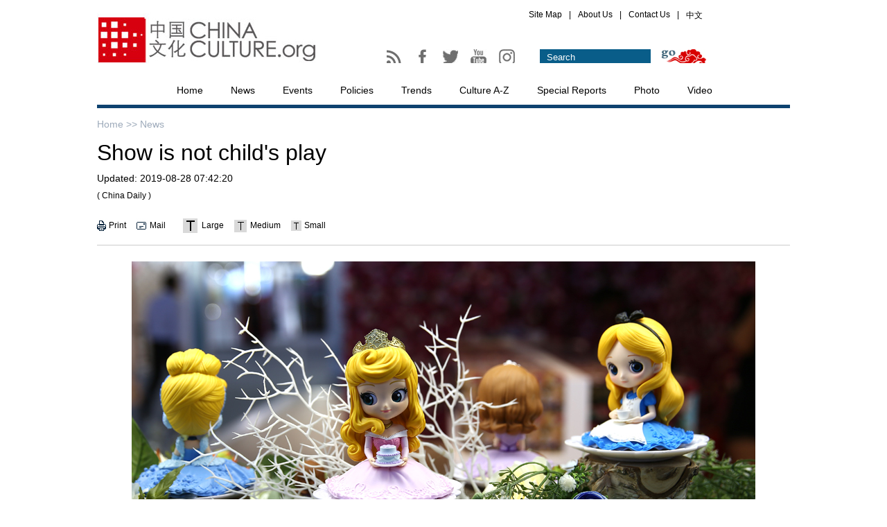

--- FILE ---
content_type: text/html
request_url: http://en.chinaculture.org/2019-08/28/content_1438605_3.htm
body_size: 5889
content:
<!DOCTYPE html PUBLIC "-//W3C//DTD XHTML 1.0 Transitional//EN" "http://www.w3.org/TR/xhtml1/DTD/xhtml1-transitional.dtd">
<html xmlns="http://www.w3.org/1999/xhtml">
<head><meta http-equiv="Content-Type" content="text/html; charset=UTF-8"/>
<script src="../../js/jquery.min.js" type="text/javascript">
</script>

<script src="../../js/mobile_index.js" type="text/javascript">
</script>

<meta http-equiv="Content-Type" content="text/html; charset=UTF-8"/>
<meta name="prefix" content="cul_"/>
<meta name="filetype" content="1"/>
<meta name="publishedtype" content="1"/>
<meta name="pagetype" content="1"/><meta name="contentid" content=" cul_1438605"/>
<meta name="publishdate" content=" 2019-08-28"/><meta name="author" content=" 文一"/>
<meta name="editor" content=" 周冰"/>
<meta name="source" content=" China Daily"/>
<title> Show is not child's play</title>
<link type="text/css" rel="stylesheet" href="../../7813.files/publicstyle.css"/>
<link type="text/css" rel="stylesheet" href="../../7813.files/articstyle-b.css"/>
<script type="text/javascript" src="../../7813.files/qiehuan.js">
</script>

<!--标签切换-->
<script src="../../7813.files/beijin.js" type="text/javascript">
</script>

<!--鼠标划上变色-->
<script type="text/javascript" src="http://en.chinaculture.org/7813.files/search11.js" atremote="1">
</script>

<style type="text/css">
<!--
#Content img{max-width:1000px;}
-->
</style>
</head>
<body>
<!--头部-->
<div class="cur-top">
 <div class="cur-top-one"> <a href="http://en.chinaculture.org/index.html"><img src="http://en.chinaculture.org//image_e/2014WenTong/bg-2.jpg" atremote="1"></a> </div>
 <div class="cur-top-two">
  <div class="cur-map">
    <ul>
    <li><a href="http://en.chinaculture.org/2014-12/05/content_576822.htm">Site Map</a></li>
    <li><a href="">|</a></li>
    <li><a href="http://en.chinaculture.org/2014-12/05/content_576202.htm">About Us</a></li>
    <li><a href="">|</a></li>
    <li><a href="http://en.chinaculture.org/2014-12/05/content_576222.htm">Contact Us</a></li>
    <li><a href="">|</a></li>
    <li><a href="http://cn.chinaculture.org" target="_blank"> 中文</a></li>
    </ul>
  </div>
  <div class="cur-map-bottom">
      <div class="cur-map-bottom-left"> 
	  <span><a href="http://en.chinaculture.org//Chinaculture-RSS.xml">
				<img src="http://en.chinaculture.org//image_e/2014WenTong/ico-1.jpg" atremote="1" id="Image1" onMouseOver="MM_swapImage('Image1','','http://en.chinaculture.org//image_e/2014WenTong/1ico-1.jpg',1)" onMouseOut="MM_swapImgRestore()" />
	  </a></span> 
	  <span><a href="http://www.facebook.com/pages/Chinacultureorg/1575300589358145?fref=ts">
				<img src="http://en.chinaculture.org//image_e/2014WenTong/ico-2.jpg" atremote="1" id="Image2" onMouseOver="MM_swapImage('Image2','','http://en.chinaculture.org//image_e/2014WenTong/2ico-2.jpg',1)" onMouseOut="MM_swapImgRestore()" />
	  </a></span>
          
       <span><a href="https://twitter.com/chinacultureorg">
				<img src="http://en.chinaculture.org//image_e/2014WenTong/twitter01.jpg" atremote="1" id="Image3" onMouseOver="MM_swapImage('Image3','','http://en.chinaculture.org//image_e/2014WenTong/twitter02.jpg',1)" onMouseOut="MM_swapImgRestore()" />
	   </a></span>
	   <span><a href="https://youtube.com/chinacultureorg">
				<img src="http://en.chinaculture.org//image_e/2014WenTong/youtube01.jpg" atremote="1" id="Image4" onMouseOver="MM_swapImage('Image4','','http://en.chinaculture.org//image_e/2014WenTong/youtube02.jpg',1)" onMouseOut="MM_swapImgRestore()" />
	   </a></span>
       
          <span><a href="https://www.instagram.com/china_culture/"><img src="http://en.chinaculture.org//image_e/2014WenTong/ins01.jpg" atremote="1" id="Image5" onMouseOver="MM_swapImage('Image5','','http://en.chinaculture.org//image_e/2014WenTong/ins02.jpg',1)" onMouseOut="MM_swapImgRestore()" /></a></span>   
		 
		 </div>
      <div class="cur-map-bottom-right">
        <form name="searchform" method="get" action="http://search.chinaculture.org/search.jsp" onSubmit="return do_search(this)" target="_blank" style="margin:0px; padding:0px; ">
          <input type="hidden" name="ch" value="en"/>
          <input type="hidden" name="secondsearch" value="ON"/>
          <p>
            <input class="text1" type="text" value="Search" name="searchText"  onfocus="cleanword(this)"/>
          </p>
          <p>
            <input class="sub" type="submit" value="" onClick="javascript:forumsubmit()"/>
          </p>
        </form>
      </div>
    </div>
 </div>
</div>
<!--导航-->
<div class="links">
<ul>
    <li><a href="http://en.chinaculture.org/index.html">Home</a></li>
    <li><a href="http://en.chinaculture.org/news.html">News</a></li>
    <li><a href="http://en.chinaculture.org/events.html">Events</a></li>
    <li><a href="http://en.chinaculture.org/policy.html">Policies</a></li>
    <li><a href="http://en.chinaculture.org/trends.html">Trends</a></li>
    <li><a href="http://en.chinaculture.org/culturea-z.html">Culture A-Z </a></li>
    <li><a href="http://en.chinaculture.org/special.html">Special Reports</a></li>
	<li><a href="http://en.chinaculture.org/photo.html">Photo</a></li>
    <li><a href="http://en.chinaculture.org/video.html">Video</a></li>
 </ul>

</div>

<div class="all"><!--面包屑导航-->
<div class="bread-two"><a href="../../index.html">Home &#62;&#62;</a> News
</div>

<div class="artic-one" id="Title_e"><h2> Show is not child's play</h2>
  <h3><span>Updated:</span> <span> 2019-08-28 07:42:20</span></h3>
  <h4>(  China Daily )</h4>
</div>

<div class="artic-two">
<div class="artiv-two-one">
<p><img src="http://en.chinaculture.org//image_e/2014WenTong/ic-1.jpg" atremote="1"/></p>

<p><a href="javascript:printme()">Print</a></p>

<p><img src="http://en.chinaculture.org//image_e/2014WenTong/ic-2.jpg" atremote="1"/></p>

<p><a onclick="javascript:window.open('http://app3.chinadaily.com.cn/webdev/PageRcmdToMail.shtml?url='+document.location+'&#38;title='+document.title, 'newwindow', 'height=380, width=480');">Mail</a></p>

<p class="artic-spic"><img src="http://en.chinaculture.org//image_e/2014WenTong/ic-3.jpg" atremote="1"/></p>

<p><a href="javascript:doZoom(18)">Large</a></p>

<p><img src="http://en.chinaculture.org//image_e/2014WenTong/ic-4.jpg" atremote="1"/></p>

<p><a href="javascript:doZoom(16)">Medium</a></p>

<p><img src="http://en.chinaculture.org//image_e/2014WenTong/ic-5.jpg" atremote="1"/></p>

<p><a href="javascript:doZoom(14)">Small</a></p>
</div>

<script type="text/javascript">
<!--
     
        function printme()  { 
        document.body.innerHTML=document.getElementById('Zoom').innerHTML+'<br/>';
        window.print();
        } 
        function Print()
        {
     
            var Title_e=document.all.Title_e.innerHTML;
            var Content = document.all.Content.innerHTML;
            var PartI='<div align="left" style="width:800px; background-color:#ffffff;padding-left:10px; padding-bottom:10px;"><img src="http://en.chinaculture.org/image_e/2014WenTong/bg-2.jpg"><\/div>';
            var PartIII= '<div style="width:800px;background-color:#ffffff;padding-left:10px; padding-bottom:10px; font-family:Verdana, Arial, Helvetica, sans-serif;font-size:1.5em">'+Title_e+'<\/div>';
            var PartIV= '<div align="left" style="width:800px; background-color:#ffffff; padding-bottom:10px; padding-left:10px;">'+Content+'<div align="center" style="margin-top:20px;">Copyright By chinadaily.com.cn. All rights reserved<\/div><\/div>';
            document.body.innerHTML =PartI+PartIII+PartIV;
            window.print();

        }

   
-->
</script>

 


</div>

<div class="artic-three"><!--enpproperty <articleid>1438605</articleid><date>2019-08-28 07:42:20.0</date><author>Chen Nan</author><title>Show is not child's play</title><keyword>toys,designer,toy,dimoo,beijing</keyword><subtitle></subtitle><introtitle><A title="" href="http://en.chinaculture.org/hotissue.html" target=_blank>Hot Issue</A></introtitle><siteid>1</siteid><nodeid>50011370</nodeid><nodename>News</nodename><nodesearchname>en</nodesearchname>/enpproperty--><!--enpcontent-->
<div id="Content"><!--enpcontent-->
<table align="center" style="WIDTH: 100px">
<tbody>
<tr>
<td align="middle" valign="center"><a href="content_1438605_4.htm"><img align="middle" border="0" data-from="newsroom" data-mimetype="image/jpeg" id="1153351" md5="" src="../../attachement/jpg/site1/201908/28/5d65bfdca310cf3e979957a4.jpeg" valign="center"/></a></td>
</tr>

<tr>
<td align="middle" valign="center">
<p align="left" style="TEXT-ALIGN: left">[Photo by ZOU HONG/CHINA DAILY]</p>
</td>
</tr>
</tbody>
</table>

<p><strong>Affordable, adorable pals</strong></p>

<p>"When I look at those cute little toys after work, I feel relaxed and warm," says Wang. "For me, those toys are like affordable art pieces."</p>

<p>Kan and Wang are typical of the growing number of Chinese toy-collecting enthusiasts who have emerged in the past few years as the designer toy craze has taken off.</p>

<p>They enjoy buying and collecting toys made from plastic or vinyl produced by designers or artists. These toys are often associated with different themes, such as animals, amusement parks and zodiac signs. The styles of the toys can be cute, funny or even quirky.</p>

<p>It all started with Pop Mart, a Beijing-based company that introduced designer toy shows to the Chinese mainland, and the organizer of the Beijing show as well as one in Shanghai. Three years ago, it signed a contract with Hong Kong illustrator and designer Kenny Wong, who designed Molly, a wide-eyed girl.</p>

<p>About 4 million finger-sized Molly dolls in different series or situations, such as School Life and Ocean, were sold on the mainland in 2018, each for 59 yuan, one of the best-selling art toys in China.</p>

<p>The idea for Molly came from Wong's experience in drawing portraits of children at a charity event. To keep the kids still for his portraits, he asked them to sit down while he painted. All the children were pouting as they followed the instruction not to move.</p>

<!--/enpcontent-->
</div>

<div width="100%">
<center><a href="content_1438605_2.htm" class="pagestyle">Previous</a> <a href="content_1438605.htm" class="pageno">1</a> <a href="content_1438605_2.htm" class="pageno">2</a> <span class="pageno">3</span> <a href="content_1438605_4.htm" class="pageno">4</a> <a href="content_1438605_5.htm" class="pageno">5</a> <a href="content_1438605_6.htm" class="pageno">6</a> <a href="content_1438605_7.htm" class="pageno">7</a> <a href="content_1438605_4.htm" class="pagestyle">Next</a></center>
</div>
<!--/enpcontent-->
</div>

<script type="text/javascript">
<!--
     function doZoom(size) 
        { 
        var zoom=document.getElementById('Content'); 
        zoom.style.fontSize=size+'px'; 
        //zoom.style.textIndent=(size*2)+'px'; 
        } 
  
-->
</script>

 <!--分页-->
</div>

<div class="all-b"><!--左边-->
<div class="cur-left">
<iframe src="../..//node_50011599.htm" name="AticleiFrame" width="700px" height="380px" frameborder="0" scrolling="no"></iframe></div>

<!--右边-->
<div class="cur-right"><!--大标题-->
<div class="all-title">Most Popular</div>

<!--Most Popular-->
<div class="tabb"><!-- 点击切换1 begin -->
<div class="Menuboxb">
<ul>
<li id="twoo1" onmouseover="setTabb('twoo',1,8)" class="hover2">This Week</li>

<li id="twoo2" onmouseover="setTabb('twoo',2,8)">Photo</li>
</ul>
</div>

<div class="Contentboxb">
<div id="conb_twoo_1">
<script src="http://www.chinadaily.com.cn/html/topnews/culture-7.js" type="text/javascript">
</script>

 

<script type="text/javascript">
<!--
    
            var num = cd_json.length;
            
            document.write('<ul>');
            for(var i=0;i<6;i++){
            document.write('<li><a href="'+cd_json[i].url+'" target="_blank">'+cd_json[i].title+'<\/a><\/li>');
            }
            document.write('<\/ul>');
    
-->
</script>
</div>

<div id="conb_twoo_2" style="display:none">
<div class="p-ho"><a href="../24/content_1435825.htm" target="_blank"><img src="../../attachement/jpg/site1/201908/24/5d60faf4a310cf3e9798e108.jpeg" border="0"/></a> 

<h3><a href="../24/content_1435825.htm" target="_blank">11th International Folk Art Festival opens in Hohhot</a></h3>
</div>

<div class="p-ho"><a href="../27/content_1438176.htm" target="_blank"><img src="../../attachement/jpg/site1/201908/27/5d646b45a310cf3e97992aef.jpeg" border="0"/></a> 

<h3><a href="../27/content_1438176.htm" target="_blank">Fantasy landscapes</a></h3>
</div>

<div class="p-ho"><a href="../27/content_1438180.htm" target="_blank"><img src="../../attachement/jpg/site1/201908/27/5d646ef8a310cf3e97992ccc.jpeg" border="0"/></a> 

<h3><a href="../27/content_1438180.htm" target="_blank">Time for revival</a></h3>
</div>

</div>
</div>
</div>
</div>
</div>

<div style=" clear:both">&#160;</div>

<!--底部-->
﻿<div class="dibu">
  <div class="dibu-one">
    <ul>
      <li class="spic"><a href="http://en.chinaculture.org/news.html">News</a></li>
      <li><a href="http://en.chinaculture.org/exchange.html">Cultural Exchange</a></li>
      <li><a href="http://en.chinaculture.org/exclusive.html">Exclusive</a></li>
      <li><a href="http://en.chinaculture.org/hotissue.html">Hot Issue</a></li>
      <li><a href="http://en.chinaculture.org/industry.html">Industry</a></li>
    </ul>
  </div>
  <div class="dibu-one">
    <ul>
      <li class="spic"><a href="http://en.chinaculture.org/events.html">Events </a></li>
      <li><a href="http://en.chinaculture.org/projects.html">Major Projects</a></li>
      <li><a href="http://en.chinaculture.org/listing.html">Event Listing</a></li>
      <li><a href="http://en.chinaculture.org/calendar.html">Calendar</a></li>
    </ul>
  </div>
  <div class="dibu-one">
    <ul>
      <li class="spic"><a href="http://en.chinaculture.org/policy.html">Policy </a></li>
    </ul>
  </div>
  <div class="dibu-one">
    <ul>
      <li class="spic"><a href="http://en.chinaculture.org/trends.html">Trends</a></li>
    </ul>
  </div>
  <div class="dibu-one">
    <ul>
      <li class="spic"><a href="http://en.chinaculture.org/culturea-z.html">Culture A-Z</a></li>
      <li><a href="http://en.chinaculture.org/calligraphy-painting.html">Calligraphy & Painting</a></li>
      <li><a href="http://en.chinaculture.org/language-literature.html">Language & Literature</a></li>
      <li><a href="http://en.chinaculture.org/music-dance.html">Music & Dance</a></li>
      <li><a href="http://en.chinaculture.org/opera-drama.html">Opera & Drama</a></li>
      <li><a href="http://en.chinaculture.org/folkart.html">Folk Art </a></li>
      <li><a href="http://en.chinaculture.org/film-tv.html">Film & TV</a></li>
      <li><a href="http://en.chinaculture.org/architecture-garden.html">Architecture & Garden</a></li>
      <li><a href="http://en.chinaculture.org/food-health.html">Food & Health</a></li>
      <li><a href="http://en.chinaculture.org/philosophy.html">Philosophy</a></li>
      <li><a href="http://en.chinaculture.org/handicrafts.html">Handicrafts</a></li>
      <li><a href="http://en.chinaculture.org/festivals-customs.html">Festivals & Customs</a></li>
      <li><a href="http://en.chinaculture.org/clothing-ornaments.html">Clothing & Ornaments</a></li>
      <li><a href="http://en.chinaculture.org/myths-legends.html">Myths & Legends</a></li>
      <li><a href="http://en.chinaculture.org/heritage.html">World Heritage</a></li>
      <li><a href="http://en.chinaculture.org/ich.html">Intangible Cultural Heritage</a></li>
    </ul>
  </div>
  <div class="dibu-one">
    <ul>
      <li class="spic"><a href="http://en.chinaculture.org/special.html">Special Reports</a></li>
    </ul>
  </div>
  <div class="dibu-one">
    <ul>
      <li class="spic"><a href="http://en.chinaculture.org/photo-video.html">Photo & Video </a></li>
      <li><a href="http://en.chinaculture.org/photo.html">Photo</a></li>
      <li><a href="http://en.chinaculture.org/video.html">Video</a></li>
    </ul>
  </div>
  <div class="dibu-one">
    <ul>
      <li class="spic"><a> Services</a></li>
      <li><a href="http://en.chinaculture.org/institutions.html">Institutions</a></li>
      <li><a href="http://en.chinaculture.org/troupes.html">Troupes </a></li>
      <li><a href="http://en.chinaculture.org/museums.html">Museums</a></li>
      <li><a href="http://en.chinaculture.org/embassies.html">Culture Sections of Chinese Embassies</a></li>
      <li><a href="http://en.chinaculture.org/ccc.html">China Cultural Centers</a></li>
    </ul>
    <img src="http://en.chinaculture.org//image_e/2014WenTong/p-1020180514.jpg" atremote="1" usemap="#Map" border="0">
    <map name="Map" id="Map">
      <area shape="circle" coords="40,46,18" href="http://www.facebook.com/pages/Chinacultureorg/1575300589358145?fref=ts" />
      <area shape="circle" coords="87,46,18" href="https://twitter.com/chinacultureorg" />
      <area shape="circle" coords="134,46,18" href="https://youtube.com/chinacultureorg" />
      <area shape="circle" coords="182,47,18" href="https://www.instagram.com/china_culture/ " />
    </map>
  </div>
</div>
<div class="footer">
  <div class="ic-o"><a href="http://en.chinaculture.org/index.html"><img src="http://en.chinaculture.org//image_e/2014WenTong/p-11.jpg" atremote="1"></a></div>
  <div class="ic-u">
    <p>Presented by Chinadaily.com.cn Registration Number: 10023870-7&nbsp;&nbsp;&nbsp;&nbsp;京ICP备13028878号-4</p>
    <p>Copyright © <script>
   
            var oTime = new Date();
            document.write(oTime.getFullYear());
    
            </script> Ministry of Culture and Tourism, P.R.China. All rights reserved</p>
	<p><a href="http://www.beian.gov.cn/portal/registerSystemInfo?recordcode=11010502035176" style="color:#000; text-decoration:none;" target="_blank"><img src="http://cn.chinadaily.com.cn/image/2017/gwab.png" border="0" style="float:left;" />京公网安备 11010502035176号</a></p>
  </div>
</div>
<!-- 站长统计 开始 -->
<script type="text/javascript">var cnzz_protocol = (("https:" == document.location.protocol) ? " https://" : " http://");
document.write(unescape("%3Cspan id='cnzz_stat_icon_5696796'%3E%3C/span%3E%3Cscript src='" + cnzz_protocol + "s9.cnzz.com/stat.php%3Fid%3D5696796' type='text/javascript'%3E%3C/script%3E"));</script>
<script>
  document.getElementById("cnzz_stat_icon_5696796").style.display = 'none';
</script>
<!-- 站长统计 结束 -->
<!--  实时统计流量 开始 -->
<div style="display:none">
<script type="text/javascript">
<!--
document.write(unescape("%3Cscript src='http://cl2.webterren.com/webdig.js?z=16' type='text/javascript'%3E%3C/script%3E"));
-->
</script>

 

<script type="text/javascript">
<!--
wd_paramtracker("_wdxid=000000000000000000000000000000000000000000")
-->
</script>
</div>

<!--  实时统计流量 结束 -->
</body>
</html>

--- FILE ---
content_type: text/html
request_url: http://en.chinaculture.org//node_50011599.htm
body_size: 1782
content:
<!DOCTYPE HTML PUBLIC "-//W3C//DTD HTML 4.01 Transitional//EN"
"http://www.w3.org/TR/html4/loose.dtd">
<html>
<head><meta http-equiv="Content-Type" content="text/html; charset=UTF-8"/>
<meta http-equiv="Content-Type" content="text/html; charset=UTF-8"/>
<title>无标题文档</title>
<link type="text/css" rel="stylesheet" href="7847.files/publicstyle.css"/>
<link type="text/css" rel="stylesheet" href="7847.files/articstyle-b.css"/>
<link type="text/css" rel="stylesheet" href="7847.files/articstyle.css"/>
<script type="text/javascript" src="7847.files/qiehuan.js">
</script>

<!--标签切换-->
<script src="7847.files/beijin.js" type="text/javascript">
</script>

<!--鼠标划上变色-->
</head>
<body>
<div class="tabbb"><!-- 点击切换1 begin -->
<div class="Menuboxb-p">
<ul>
<li id="twooo1" onmouseover="setTabbb('twooo',1,8)" class="hover3">News</li>

<li id="twooo2" onmouseover="setTabbb('twooo',2,8)">Events</li>

<li id="twooo3" onmouseover="setTabbb('twooo',3,8)">Trends</li>

<li id="twooo4" onmouseover="setTabbb('twooo',4,8)">Culture A-Z</li>
</ul>
</div>

<div class="Contentboxb-p">
<div id="conbb_twooo_1"><!--begin 145336-50011370-1-->
<div class="c-p"><a href="2020-12/30/content_1488035.htm" target="_blank"><img src="attachement/jpg/site1/202012/30/5febdae6a31024adbdab5d1a.jpeg" border="0"/></a></div>
<!--end 145336-50011370-1-->
<div class="f-u"><!--begin 145337-50011370-1-->
<ul>
<li><a href="2020-12/30/content_1488035.htm" target="_blank">Tributes pour in for pianist Fou Ts'ong</a></li>

<li><a href="2020-12/30/content_1488034.htm" target="_blank">Centers of excellence</a></li>

<li><a href="2020-12/30/content_1488031.htm" target="_blank">Bookstores rewrite villages' stories</a></li>

<li><a href="2020-12/30/content_1488030.htm" target="_blank">Year-ender: Top 10 cultural events from 2020</a></li>

<li><a href="2020-12/29/content_1488029.htm" target="_blank">Intl students help expat museum visitors explore Chinese culture</a></li>

<li><a href="2020-12/29/content_1488028.htm" target="_blank">New charity fund aims to protect Guan Yu-related relics</a></li>
</ul>
<!--end 145337-50011370-1-->
</div>
</div>

<div id="conbb_twooo_2" style="display:none"><!--begin 145338-50011369-1-->
<div class="c-p"><a href="2020-12/28/content_1487981.htm" target="_blank"><img src="attachement/jpg/site1/202012/28/5fe94557a31024adbdaad289.jpeg" border="0"/></a></div>
<!--end 145338-50011369-1-->
<div class="f-u"><!--begin 145339-50011369-1-->
<ul>
<li><a href="2020-12/28/content_1487981.htm" target="_blank">What's on</a></li>

<li><a href="2020-12/28/content_1487978.htm" target="_blank">Giving options to promote inclusion</a></li>

<li><a href="2020-12/25/content_1487971.htm" target="_blank">13th China Photography Festival opens in Henan</a></li>

<li><a href="2020-12/25/content_1487970.htm" target="_blank">Beijing exhibit highlights empathy, connection</a></li>

<li><a href="2020-12/24/content_1487932.htm" target="_blank">Live music performances set for the weekend</a></li>

<li><a href="2020-12/24/content_1487905.htm" target="_blank">Midi Music Festival to close 2020 with live music in 4 cities</a></li>
</ul>
<!--end 145339-50011369-1-->
</div>
</div>

<div id="conbb_twooo_3" style="display:none"><!--begin 145340-50011367-1-->
<div class="c-p"><a href="2020-12/30/content_1488036.htm" target="_blank"><img src="attachement/jpg/site1/202012/30/5febdcf4a31024adbdab5eb8.jpeg" border="0"/></a></div>
<!--end 145340-50011367-1-->
<div class="f-u"><!--begin 145341-50011367-1-->
<ul>
<li><a href="2020-12/30/content_1488036.htm" target="_blank">It's no mystery why 'blind box' collectible market is on the rise</a></li>

<li><a href="2020-12/29/content_1488023.htm" target="_blank">More Chinese seeking leisure experiences, report says</a></li>

<li><a href="2020-12/29/content_1488019.htm" target="_blank">Hot for cold</a></li>

<li><a href="2020-12/25/content_1487943.htm" target="_blank">Exerting a new focus on fitness amid the pandemic</a></li>

<li><a href="2020-12/25/content_1487938.htm" target="_blank">More than just mindless fun</a></li>

<li><a href="2020-12/23/content_1487850.htm" target="_blank">Chinese children warmed by bond with Australian organization</a></li>
</ul>
<!--end 145341-50011367-1-->
</div>
</div>

<div id="conbb_twooo_4" style="display:none"><!--begin 145342-50011436-1-->
<div class="c-p"><a href="2020-12/18/content_1487659.htm" target="_blank"><img src="attachement/jpg/site1/202012/18/5fdc2b51a31024adbda90997.jpeg" border="0"/></a></div>
<!--end 145342-50011436-1-->
<div class="f-u"><!--begin 145343-50011436-1-->
<ul>
<li><a href="2020-12/18/content_1487659.htm" target="_blank">Wangchuan Ceremony</a></li>

<li><a href="2020-12/18/content_1487622.htm" target="_blank">Tai Chi</a></li>

<li><a href="2018-12/26/content_1320049.htm" target="_blank">How booking the right day became an art</a></li>

<li><a href="2018-12/22/content_1317937.htm" target="_blank">Winter Solstice</a></li>

<li><a href="2018-12/19/content_1316343.htm" target="_blank">Keeping in touch with writing tradition</a></li>

<li><a href="2018-11/22/content_1310912.htm" target="_blank">Major Snow</a></li>
</ul>
<!--end 145343-50011436-1-->
</div>
</div>
</div>
</div>

<div class="ad-one"><!--begin 145344-50011359-1-->
<a href="2020springfestival/index.html" target="_blank"><img src="attachement/jpg/site1/20200207/b083fe9c59161fa75b4f51.jpg" border="0"/></a>
<!--end 145344-50011359-1-->
</div>

<div class="ad-one"><!--begin 145345-50011359-1--><!--end 145345-50011359-1-->
</div>
</body>
</html>

--- FILE ---
content_type: text/css
request_url: http://en.chinaculture.org/7813.files/publicstyle.css
body_size: 1415
content:
@charset "utf-8";
/* CSS Document */

body{
	margin:0px;
	padding:0px;
	font-size:12px;
	font-family:Arial, Helvetica, sans-serif;
	}
img{
	margin:0px;
	padding:0px;
	border:none;
	}
/*头部*/	
.cur-top{
	margin:0px auto;
	padding:0px;
	width:1000px;
	height:91px;
/*	background:url(http://en.chinaculture.org//image_e/2014WenTong/bg-1.jpg) no-repeat;		*/
	}
.cur-top-one{
	margin:0px;
	padding:0px;
	float:left;
	}
.cur-top-two{
	margin:4px 0px 0px 0px;
	padding:0px;
	float:left;
	width:561px;
	height:87px;
	display:inline;
	overflow:hidden;
	}
.cur-map{
	margin:0px 0px 0px 290px;
	padding:0px;
	overflow:hidden;
	}
.cur-map ul{
	margin:10px 0px 0px 0px;
	padding:0px;
	list-style-type:none;
	}
.cur-map ul li{
	margin:0px 5px 0px 5px;
	padding:0px;
	float:left;
	color:#000;
	}	
.cur-map ul li a:link,.cur-map ul li a:visited{
	margin:0px;
	padding:0px;
	text-decoration:none;
	color:#000;
	}
.cur-map ul li a:hover{
	color:#095D89;
	}
.cur-map-bottom{
	margin:40px 0px 0px 0px;
	padding:0px;
	}	
.cur-map-bottom-left{
	margin:0px 0px 0px 90px;
	padding:0px;
	float:left;
	display:inline;
	}	
.cur-map-bottom-left span{
	margin:0px 15px 0px 0px;
	padding:0px;
	}	
.cur-map-bottom-right{
	margin:0px 10px 0px 0px;
	padding:0px;
	float:right;
	display:inline;
	}	
.text1{
	margin:0px 0px 0px 0px;
	padding:0px 0px 0px 10px;
	width:150px;
	height:23px;
	background:#095D89;
	border:none;
	color:#fff;
	line-height:23px;
	}	
.cur-map-bottom-right p{
	margin:0px 0px 0px 15px;
	padding:0px;
	float:left;
	display:inline;
	}	
.sub{
	background:url(http://en.chinaculture.org//image_e/2014WenTong/ico-5.jpg) no-repeat;
	border:none;
	width:65px;
	height:24px;
}
/*导航*/
.links{
	margin:20px auto 0px auto;
	padding:0px;
	height:40px;
	border-bottom:5px solid #0E426F;
	width:1000px;
	}	
.links ul{
	margin:0px 0px 0px 100px;
	padding:0px;
	list-style-type:none;
	}
.links li{
	margin:0px 10px 0px 0px;
	padding:0px;
	float:left;
	z-index:999;
	overflow:hidden;
	font-size:14px;
	}
.links li a:link,.links li a:visited{
	margin:0px;
	padding:0px 15px;
	text-decoration:none;
	color:#000;
	line-height:39px;
	display:block;
	}	
.links li a:hover{
	border-bottom:4px solid #fff;
	color:#F00;
	}
.links li.spic-a a:link,.links li.spic-a a:visited{
	margin:0px;
	padding:0px 15px;
	text-decoration:none;
	color:#f00;
	line-height:39px;
	display:block;
	}
/*导航首页*/
.links-p{
	margin:15px auto 0px auto;
	padding:0px;
	height:40px;
	border-bottom:3px solid #fff;
	width:1000px;
	}	
.links-p ul{
	margin:0px 0px 0px 100px;
	padding:0px;
	list-style-type:none;
	}
.links-p li{
	margin:0px 10px 0px 0px;
	padding:0px;
	float:left;
	z-index:999;
	overflow:hidden;
	font-size:14px;
	}
.links-p li a:link,.links-p li a:visited{
	margin:0px;
	padding:0px 15px;
	text-decoration:none;
	color:#000;
	line-height:39px;
	display:block;
	}	
.links-p li a:hover{
	border-bottom:2px solid #095D89;
	color:#F00;
	}
.links-p li.spic-a a:link,.links-p li.spic-a a:visited{
	margin:0px;
	padding:0px 15px;
	text-decoration:none;
	color:#f00;
	line-height:39px;
	display:block;
	}

/*大标题*/
.all-title{
	margin:0px;
	padding:0px;
	font-size:14px;
	color:#e30000;
	font-weight:bold;
	}
.all-title a:link,.all-title a:visited{
	color:#e30000;
	text-decoration:none;
	}	
/*底部*/
.dibu{
	margin:30px auto 0px auto;
	padding:0px 0px 30px 0px;
	width:1000px;
	overflow:hidden;
	border-bottom:1px solid #D1D1D1;
	border-top:1px solid #D1D1D1;	
	}	
.dibu-one{
	margin:20px 20px 0px 3px;
	padding:0px;
	float:left;
	display:inline;
	}	
.dibu-one ul{
	margin:0px;
	padding:0px;
	list-style-type:none;
	}
.dibu-one li{
	margin:0px 0px 5px 0px;
	padding:0px;
	}	
.dibu-one li a:link,.dibu-one li a:visited{
	text-decoration:none;
	color:#000;
	}
.dibu-one li a:hover{
	color:#095D89;
	}	
.dibu-one li.spic{
	margin:0px 0px 10px 0px;
	padding:0px;
	font-weight:bold;
	font-size:12px;
	color:#8D8D8D;
	}	
.dibu-one li.spic a:link,.dibu-one li.spic a:visited{
	text-decoration:none;
	color:#8D8D8D;
	}
.dibu-one li.spic a:hover{
	color:#095D89;
	}	
.dibu-one img{
	margin:110px 0px 0px 0px;
	padding:0px;
	}	
.footer{
	margin:10px auto 40px auto;
	padding:0px;
	width:1000px;
	overflow:hidden;
		}
.ic-o{
	margin:0px;
	padding:0px;
	float:left;
	overflow:hidden;
	}
.ic-u{
	margin:10px 0px 0px 10px;
	padding:0px;
	float:left;
	display:inline;
	}
.ic-u p{
	margin:0px 0px 3px 0px;
	padding:0px;
	}
/*面包屑导航*/
.bread-two{
	margin:0px 0px 15px 0px;
	padding:0px 0px 0px 0px;
	font-size:14px;
	color:#9DAABA;
	font-family:Arial, Helvetica, sans-serif;
	}	
.bread-two a:link,.bread-two a:visited{
	margin:0px;
	padding:0px;
	text-decoration:none;
	color:#9DAABA;
	}
.all{
	margin:15px auto 0px auto;
	padding:0px;
	width:1000px;
	}
/*分页*/
#div_currpage{
	margin:30px 0px 0px 0px;
	padding:0px;
	font-size:14px;
	color:#000;
	}	
#div_currpage a{
	margin:0px 20px 0px 0px;
	color:#000;
	text-decoration:none;
	}
#div_currpage a:hover{
	text-decoration:underline;
	}
#div_currpage span{
	margin:0px 20px 0px 0px;
	padding:0px;
	color:#095D89;
	}
/*2015.1.4新增广告*/
.ad{
	margin:10px 0px 0px 0px;
	padding:0px;
	}
.ad img{
	margin:0px;
	padding:0px;
	width:275px;
	}	

.ad-one{
	margin:10px 0px 0px 0px;
	padding:0px;
	}
.ad-one img{
	margin:0px 0px 0px 0px;
	padding:0px;
	width:700px;
	}








	
	
	
	
	
	

--- FILE ---
content_type: text/css
request_url: http://en.chinaculture.org/7813.files/articstyle-b.css
body_size: 1395
content:
@charset "utf-8";
/* CSS Document */

.artic-one{
	margin:0px;
	padding:0px;
	}
.artic-one h2{
	margin:0px;
	padding:0px;
	font-size:32px;
	color:#000;
	font-weight:normal;
	}
.artic-one h3{
	margin:10px 0px 0px 0px;
	padding:0px;
	font-size:14px;
	color:#000;
	font-weight:normal;
	}
.artic-one h4{
	margin:10px 0px 0px 0px;
	padding:0px;
	font-size:12px;
	color:#000;
	font-weight:normal;
	}
.artic-two{
	margin:20px 0px 0px 0px;
	padding:0px;
	border-bottom:1px solid #CCCCCC;
	overflow:hidden;
	height:44px;
	
	}
.artiv-two-one{
	margin:6px 0px 0px 0px;
	padding:0px 0px 10px 0px;
	float:left;
	overflow:hidden;
	}
.artiv-two-one p{
	margin:0px 0px 0px 0px;
	padding:0px 0px 0px 0px;
	float:left;
	line-height:20px;
	}
.artiv-two-one p a:link,.artiv-two-one p a:visited{
	margin:0px 15px 0px 0px;
	padding:0px 0px 0px 0px;
	text-decoration:none;
	color:#000;
	}
.artiv-two-one p a:hover{
	text-decoration:underline;
	}
.artiv-two-one p.artic-spic{
	margin:0px 0px 0px 25px;
	padding:0px 0px 0px 0px;
	float:left;
	line-height:20px;
	}
.artiv-two-two{
	margin:0px 0px 0px 30px;
	padding:5px 0px 10px 0px;
	float:right;
	overflow:hidden;
	line-height:34px;
	}
.artiv-two-two p{
	margin:0px 5px 0px 0px;
	padding:0px;
	font-size:14px;
	color:#3b5999;
	font-weight:bold;
	float:left;
	}
.artic-three{
	margin:20px 0px 0px 0px;
	padding:0px;
	font-size:16px;
	}
.artic-three p{
	margin:0 3px 15px;
	padding:0px;
	
	color:#000;
	line-height:20px;
	}
.artic-three p.p-c{
	margin:0px;
	padding:0px;
	font-size:14px;
	color:#000;
	line-height:20px;
	text-align:center;
	}
.all-b{
	margin:15px auto 0px auto;
	padding:0px;
	width:1000px;
	}
/*左边*/
.cur-left{
	margin:0px;
	padding:0px;
	width:700px;
	float:left;
	}
.all-title-article{
	margin:30px 0px 0px 0px;
	padding:0px;
	font-size:16px;
	color:#095d89;
	font-weight:bold;
	}
.all-title-article a:link,.all-title-article a:visited{
	color:#095d89;
	text-decoration:none;
	}
.relate{
	margin:10px 0px 0px 0px;
	padding:0px;
	}
.relate ul{
	margin:10px 0px 0px 0px;
	padding:0px;
	list-style-type:none;
	}
.relate li{
	margin:0px 0px 10px 0px;
	padding:0px 0px 0px 10px;
	background:url(http://en.chinaculture.org//image_e/2014WenTong/ico-8.jpg) no-repeat 0px 6px;
	font-size:12px;
	font-weight:bold;
	color:#000;
	}
.relate li a:link,.relate a:visited{
	text-decoration:none;
	color:#000;
	}
.relate li a:hover{
	color:#095D89;
	}	
/*qiehuan2*/	
.tabbb{
	margin:30px 0px 0px 0px;
	padding:0px 0px 20px 1px;
	height:auto;
	}
.Menuboxb-p{
	margin:0px;
	padding:0px;
	cursor:pointer;
	height:27px;
	background:#9BB1BC;
	width:700px;

	
	}	
.Menuboxb-p ul{
	margin:0px 0px 0px 3px;
	padding:0px 0px 0px 0px;
	list-style-type:none;
	}
.Menuboxb-p li{
	margin:0px 20px 0px 20px;
	padding:0px 0px;
	float:left;
	line-height:26px;
	color:#E4E9EC;
	font-size:14px;
	font-family:Arial, Helvetica, sans-serif;
	text-align:center;
	border-bottom:none;
	font-weight:bold;
	}	
.Menuboxb-p li.hover3{
	margin:1px 20px 0px 20px;
	padding:0px 10px;
	background:#fff;
	color:#778AA2;

	}


.Contentboxb-p{
	margin:20px 0px 0px 0px;
	padding:0px 0px 0px 0px;
	height:auto;
	float:left;
	}
.c-p{
	margin:0px;
	padding:0px;
	float:left;
	}
.c-p p{
	margin:5px 0px 0px 0px;
	padding:0px;
	width:200px;
	text-decoration:none;
	}	
.c-p p a:link,.c-p p a:visited{
	text-decoration:none;
	color:#000;
	}
.Contentboxb-p img{
	margin:0px 10px 0px 0px;
	padding:0px;
	width:200px;
	height:130px;
	display:inline;
	}
.f-u{
	margin:0px;
	padding:0px;
	float:left;
	}
.Contentboxb-p ul{
	margin:10px 0px 0px 0px;
	*margin:0px 0px 0px 0px;
	padding:0px;
	list-style-type:none;
	}
.Contentboxb-p li{
	margin:0px 0px 8px 0px;
	padding:0px 0px 0px 10px;
	background:url(http://en.chinaculture.org//image_e/2014WenTong/ico-8.jpg) no-repeat 0px 6px;
	font-size:12px;
	font-weight:bold;
	color:#000;
	}
.Contentboxb-p li a:link,.Contentboxb-p a:visited{
	text-decoration:none;
	color:#000;
	}
.Contentboxb-p li a:hover{
	color:#095D89;
	}	
.ad{
	margin:30px 0px 0px 0px;
	padding:0px;
	float:left;
	}
	
	
/*右边*/
.cur-right{
	margin:0px;
	padding:0px;
	width:276px;
	float:right;
	display:inline;	
	}
/*qiehuan2*/	
.tabb{
	margin:20px 0px 0px 0px;
	padding:0px 0px 20px 1px;
	height:auto;
	float:left;
	border-left:5px solid #466C80;
	}
.Menuboxb{
	margin:0px;
	padding:0px;
	cursor:pointer;
	height:27px;
	background:#9BB1BC;
	width:270px;

	
	}	
.Menuboxb ul{
	margin:0px 0px 0px 3px;
	padding:0px 0px 0px 0px;
	list-style-type:none;
	}
.Menuboxb li{
	margin:0px 20px 0px 20px;
	padding:0px 0px;
	float:left;
	line-height:26px;
	color:#E4E9EC;
	font-size:14px;
	font-family:Arial, Helvetica, sans-serif;
	text-align:center;
	border-bottom:none;
	font-weight:bold;
	}	
.Menuboxb li.hover2{
	margin:1px 20px 0px 20px;
	padding:0px 10px;
	background:#fff;
	color:#778AA2;

	}


.Contentboxb{
	margin:10px 0px 0px 0px;
	padding:0px 0px 0px 20px;
	height:auto;
	float:left;
	}	
#conb_twoo_1 ul{
	margin:10px 0px 0px 0px;
	padding:0px;
	list-style-type:none;
	}
#conb_twoo_1 li{
	margin:0px 0px 10px 0px;
	padding:0px 0px 10px 10px;
	background:url(http://en.chinaculture.org//image_e/2014WenTong/ico-7.jpg) no-repeat 0px 6px;
	font-size:14px;
	font-weight:bold;
	color:#000;
	border-bottom:1px dashed #9BB1BC;
	}
#conb_twoo_1 li a:link,#conb_twoo_1 a:visited{
	text-decoration:none;
	color:#000;
	}
#conb_twoo_1 li a:hover{
	color:#095D89;
	}	
.p-ho{
	margin:10px 0px 0px 0px;
	padding:0px;
	height:75px;
	}
.p-ho img{
	margin:0px 10px 0px 0px;
	padding:0px;
	float:left;
	display:inline;
	width:115px;
	height:75px;
	}	
.p-ho h3{
	margin:0px;
	padding:0px;
	color:#000;
	line-height:18px;
	font-size:12px;
	font-weight:normal;
	}	
.p-ho h3 a:link,.p-ho h3 a:visited{
	text-decoration:none;
	color:#000;
	}	
.p-ho h3 a:hover{
	color:#095D89;
	}	

center{
	margin:20px 0px 0px 0px;
	padding:0px;
	}
center a:link,center a:visited{
	margin:0px 10px 0px 0px;
	padding:0px;
	font-size:14px;
	color:#000;
	text-decoration:none;
	}
center a:hover{
	text-decoration:underline;
	}
center span{
	margin:0px 10px 0px 0px;
	padding:0px;
	color:#000;
	font-size:14px;
	}















--- FILE ---
content_type: text/css
request_url: http://en.chinaculture.org//7847.files/articstyle.css
body_size: 1970
content:
@charset "utf-8";
/* CSS Document */
.cur-left{
	margin:0px;
	padding:0px;
	width:700px;
	float:left;
	}
.artic-one{
	margin:0px;
	padding:0px;
	}
.artic-one h2{
	margin:0px;
	padding:0px;
	font-size:32px;
	color:#000;
	font-weight:normal;
	}
.artic-one h3{
	margin:10px 0px 0px 0px;
	padding:0px;
	font-size:14px;
	color:#000;
	font-weight:normal;
	}
.artic-one h4{
	margin:10px 0px 0px 0px;
	padding:0px;
	font-size:12px;
	color:#000;
	font-weight:normal;
	}
.artic-two{
	margin:20px 0px 0px 0px;
	padding:0px;
	border-bottom:1px solid #CCCCCC;
	overflow:hidden;
	height:44px;
	
	}
.artiv-two-one{
	margin:6px 0px 0px 0px;
	padding:0px 0px 10px 0px;
	float:left;
	overflow:hidden;
	}
.artiv-two-one p{
	margin:0px 0px 0px 0px;
	padding:0px 0px 0px 0px;
	float:left;
	line-height:20px;
	}
.artiv-two-one p a:link,.artiv-two-one p a:visited{
	margin:0px 15px 0px 0px;
	padding:0px 0px 0px 0px;
	text-decoration:none;
	color:#000;
	}
.artiv-two-one p a:hover{
	text-decoration:underline;
	}
.artiv-two-one p.artic-spic{
	margin:0px 0px 0px 25px;
	padding:0px 0px 0px 0px;
	float:left;
	line-height:20px;
	}
.artiv-two-two{
	margin:5px 0px 0px 30px;
	padding:0px 0px 10px 0px;
	float:left;
	overflow:hidden;
	line-height:34px;
	}
.artiv-two-two p{
	margin:0px 5px 0px 0px;
	padding:0px;
	font-size:14px;
	color:#3b5999;
	font-weight:bold;
	float:left;
	}
.artic-three{
	margin:20px 0px 0px 0px;
	padding:0px;
	font-size:16px;
	}
.artic-three p{
	margin:0 3px 15px;
	padding:0px;
	color:#000;
	line-height:20px;
	}
.all-title-article{
	margin:30px 0px 0px 0px;
	padding:0px;
	font-size:16px;
	color:#095d89;
	font-weight:bold;
	}
.all-title-article a:link,.all-title-article a:visited{
	color:#095d89;
	text-decoration:none;
	}
.relate{
	margin:10px 0px 0px 0px;
	padding:0px;
	}
.relate ul{
	margin:10px 0px 0px 0px;
	padding:0px;
	list-style-type:none;
	}
.relate li{
	margin:0px 0px 10px 0px;
	padding:0px 0px 0px 10px;
	background:url(http://en.chinaculture.org//image_e/2014WenTong/ico-8.jpg) no-repeat 0px 6px;
	font-size:12px;
	font-weight:bold;
	color:#000;
	}
.relate li a:link,.relate a:visited{
	text-decoration:none;
	color:#000;
	}
.relate li a:hover{
	color:#095D89;
	}	
/*qiehuan2*/	
.tabbb{
	margin:30px 0px 0px 0px;
	padding:0px 0px 20px 1px;
	height:auto;
	}
.Menuboxb-p{
	margin:0px;
	padding:0px;
	cursor:pointer;
	height:27px;
	background:#9BB1BC;
	width:700px;

	
	}	
.Menuboxb-p ul{
	margin:0px 0px 0px 3px;
	padding:0px 0px 0px 0px;
	list-style-type:none;
	}
.Menuboxb-p li{
	margin:0px 20px 0px 20px;
	padding:0px 0px;
	float:left;
	line-height:26px;
	color:#E4E9EC;
	font-size:14px;
	font-family:Arial, Helvetica, sans-serif;
	text-align:center;
	border-bottom:none;
	font-weight:bold;
	}	
.Menuboxb-p li.hover3{
	margin:1px 20px 0px 20px;
	padding:0px 10px;
	background:#fff;
	color:#778AA2;

	}


.Contentboxb-p{
	margin:20px 0px 0px 0px;
	padding:0px 0px 0px 0px;
	height:auto;
	float:left;
	}
.c-p{
	margin:0px;
	padding:0px;
	float:left;
	}
.c-p p{
	margin:5px 0px 0px 0px;
	padding:0px;
	width:200px;
	text-decoration:none;
	}	
.c-p p a:link,.c-p p a:visited{
	text-decoration:none;
	color:#000;
	}
.Contentboxb-p img{
	margin:0px 10px 0px 0px;
	padding:0px;
	width:200px;
	height:130px;
	display:inline;
	}
.f-u{
	margin:0px;
	padding:0px;
	float:left;
	}
.Contentboxb-p ul{
	margin:10px 0px 0px 0px;
	*margin:0px 0px 0px 0px;
	padding:0px;
	list-style-type:none;
	}
.Contentboxb-p li{
	margin:0px 0px 8px 0px;
	padding:0px 0px 0px 10px;
	background:url(http://en.chinaculture.org//image_e/2014WenTong/ico-8.jpg) no-repeat 0px 6px;
	font-size:12px;
	font-weight:bold;
	color:#000;
	}
.Contentboxb-p li a:link,.Contentboxb-p a:visited{
	text-decoration:none;
	color:#000;
	}
.Contentboxb-p li a:hover{
	color:#095D89;
	}	
.ad{
	margin:30px 0px 0px 0px;
	padding:0px;
	float:left;
	}
/*右边*/
.cur-right{
	margin:0px;
	padding:0px;
	width:276px;
	float:right;
	display:inline;	
	}
/*Special Reports*/
.cur-right-one-p{
	margin:20px 0px 20px 0px;
	padding:0px;
	border-left:10px solid #466C80;
	overflow:hidden;
	}	
.cur-sp-p{
	margin:10px 0px 0px 20px;
	padding:0px;
	}	
.cur-sp-p img{
	width:158px;
	height:102px;
	}
.cur-sp-p p{
	margin:10px 0px 0px 0px;
	padding:0px;
	font-size:14px;
	color:#000;
	font-weight:bold;
	}	
.cur-sp-p p a:link,.cur-sp-p p a:visited{
	text-decoration:none;
	color:#000;
	}
.cur-sp-p p a:hover{
color:#095D89;
}	
/*hot*/
.hot{
	margin:20px 0px 20px 0px;
	padding:0px 0px 0px 20px;
	border-left:7px solid #466C80;
	overflow:hidden;
	}	
.hot a{
	margin:0px 5px 20px 0px;
	padding:0px;
	font-weight:bold;
	display:inline-block;
	}	
.hot a:link, .hot a:visited{
	text-decoration:none;
	color:#000;
	}	
	
.hot .font-24:link,.hot .font-24:visited{
	text-decoration:none;
	color:#000;
	font-size:24px;
	line-height:24px;
	}	
	
.hot .font-14 a:link,.hot .font-14 a:visited{
	text-decoration:none;
	color:#000;
	font-size:14px;
	line-height:24px;
	}		
.hot .font-18:link,.hot .font-14:visited{
	text-decoration:none;
	color:#000;
	font-size:18px;
	line-height:24px;
	}		
.hot .font-242:link,.hot .font-242:visited{
	text-decoration:none;
	color:#e30000;
	font-size:24px;
	line-height:24px;
	}		
.hot .font-36:link,.hot .font-36:visited{
	text-decoration:none;
	color:#e30000;
	font-size:36px;
	line-height:36px;
	}	
.hot .font-142:link,.hot .font-142:visited{
	text-decoration:none;
	color:#000;
	font-size:12px;
	line-height:36px;
	}
	/*
.hot ul{
	margin:0px;
	padding:0px;
	list-style-type:none;
	}
.hot li{
	margin:0px 5px 20px 0px;
	padding:0px;
	float:left;
	font-weight:bold;
	}	
.hot li a:link,.hot li a:visited{
	text-decoration:none;
	color:#000;
	display:block;
	}	
	
.hot li.font-24 a:link,.hot li.font-24 a:visited{
	text-decoration:none;
	color:#000;
	font-size:24px;
	display:block;
	line-height:24px;
	}	
	
.hot li.font-14 a:link,.hot li.font-14 a:visited{
	text-decoration:none;
	color:#000;
	font-size:14px;
	display:block;
	line-height:24px;
	}		
.hot li.font-18 a:link,.hot li.font-14 a:visited{
	text-decoration:none;
	color:#000;
	font-size:18px;
	display:block;
	line-height:24px;
	}		
.hot li.font-242 a:link,.hot li.font-242 a:visited{
	text-decoration:none;
	color:#e30000;
	font-size:24px;
	display:block;
	line-height:24px;
	}		
.hot li.font-36 a:link,.hot li.font-36 a:visited{
	text-decoration:none;
	color:#e30000;
	font-size:36px;
	display:block;
	line-height:36px;
	}	
.hot li.font-142 a:link,.hot li.font-142 a:visited{
	text-decoration:none;
	color:#000;
	font-size:12px;
	display:block;
	line-height:36px;
	}	*/
/*标签切换*/	
.tab{
	margin:0px 0px 20px 0px;
	padding:0px;
	overflow:hidden;
	}
.Menubox{
	margin:0px;
	padding:0px;
	cursor:pointer;

	}	
.Menubox ul{
	margin:0px 0px 0px 0px;
	padding:0px 0px 0px 0px;
	list-style-type:none;

	}
.Menubox li{
	margin:0px 10px 0px 0px;
	padding:0px 0px;
	float:left;
	color:#37637a;
	font-size:14px;
	font-family:Arial, Helvetica, sans-serif;
	border-bottom:none;
	font-weight:bold;
	

	}	
.Menubox li.hover{
	color:#e30000;
	}




.Contentbox{
	margin:30px 0px 0px 0px;
	padding:0px 0px 0px 20px;
	height:auto;
	z-index:2;
	border-left:10px solid #466C80;
	}
.cur-sp{
	margin:15px 0px 0px 0px;
	padding:0px;
	}	
.cur-sp a img{
	width:158px;
	height:102px;
	}
.cur-sp p{
	margin:10px 0px 0px 0px;
	padding:0px;
	font-size:14px;
	color:#000;
	font-weight:bold;
	}	
.cur-sp p a:link,.cur-sp p a:visited{
	text-decoration:none;
	color:#000;
	}
.cur-sp p a:hover{
color:#095D89;
}	
.cur-sp h5{
	margin:-75px 0px 0px 50px;
	*margin:25px 0px 0px -100px;
	padding:0px;
	position:absolute;
	}	
	
	
/*qiehuan2*/	
.tabb{
	margin:20px 0px 0px 0px;
	padding:0px 0px 20px 1px;
	height:auto;
	float:left;
	border-left:5px solid #466C80;
	}
.Menuboxb{
	margin:0px;
	padding:0px;
	cursor:pointer;
	height:27px;
	background:#9BB1BC;
	width:270px;

	
	}	
.Menuboxb ul{
	margin:0px 0px 0px 3px;
	padding:0px 0px 0px 0px;
	list-style-type:none;
	}
.Menuboxb li{
	margin:0px 20px 0px 20px;
	padding:0px 0px;
	float:left;
	line-height:26px;
	color:#E4E9EC;
	font-size:14px;
	font-family:Arial, Helvetica, sans-serif;
	text-align:center;
	border-bottom:none;
	font-weight:bold;
	}	
.Menuboxb li.hover2{
	margin:1px 20px 0px 20px;
	padding:0px 10px;
	background:#fff;
	color:#778AA2;

	}


.Contentboxb{
	margin:10px 0px 0px 0px;
	padding:0px 0px 0px 20px;
	height:auto;
	float:left;
	}	
#conb_twoo_1 ul{
	margin:10px 0px 0px 0px;
	padding:0px;
	list-style-type:none;
	}
#conb_twoo_1 li{
	margin:0px 0px 10px 0px;
	padding:0px 0px 10px 10px;
	background:url(http://en.chinaculture.org//image_e/2014WenTong/ico-7.jpg) no-repeat 0px 6px;
	font-size:14px;
	font-weight:bold;
	color:#000;
	border-bottom:1px dashed #9BB1BC;
	}
#conb_twoo_1 li a:link,#conb_twoo_1 a:visited{
	text-decoration:none;
	color:#000;
	}
#conb_twoo_1 li a:hover{
	color:#095D89;
	}	
.p-ho{
	margin:10px 0px 0px 0px;
	padding:0px;
	height:75px;
	}
.p-ho img{
	margin:0px 10px 0px 0px;
	padding:0px;
	float:left;
	display:inline;
	width:115px;
	height:75px;
	}	
.p-ho h3{
	margin:0px;
	padding:0px;
	color:#000;
	line-height:18px;
	font-size:12px;
	font-weight:normal;
	}	
.p-ho h3 a:link,.p-ho h3 a:visited{
	text-decoration:none;
	color:#000;
	}	
.p-ho h3 a:hover{
	color:#095D89;
	}	
	
center{
	margin:20px 0px 0px 0px;
	padding:0px;
	}
center a:link,center a:visited{
	margin:0px 10px 0px 0px;
	padding:0px;
	font-size:14px;
	color:#000;
	text-decoration:none;
	}
center a:hover{
	text-decoration:underline;
	}
center span{
	margin:0px 10px 0px 0px;
	padding:0px;
	color:#000;
	font-size:14px;
	}
	
	
	
	
	
	
	
	
	
	
	
	
	
	
	
	
	
	
	
	
	
	
	
	

--- FILE ---
content_type: application/x-javascript
request_url: http://en.chinaculture.org/js/mobile_index.js
body_size: 475
content:
// JavaScript Document
function testurl(surl){
				
						$.ajax({
								url:surl,
								type: 'GET',
								cache:false,
								async:false,
								dataType:'jsonp',
								data:'{}',
								complete :function(jqXHR){ 
								
										if(jqXHR.status == 200){
										
											location.href = surl;
										}
									   
			
								}
								});	
}

//if((navigator.userAgent.match(/(iPhone|iPod|Android|ios|iOS|iPad|Backerry|WebOS|Symbian|Windows Phone|Phone)/i))){
	
if((navigator.userAgent.match(/(iPhone|iPod|Android|ios|iOS|iPad|Backerry|WebOS|Symbian|Windows Phone|Phone)/i))){	
   if((navigator.userAgent.match(/(iPad|Nexus|Tablet PC|P1000)/i))||(window.location.href.indexOf("force=1") !== -1)){
	    
	}
   else{
   var oUrl = location.href;

		if(oUrl.indexOf('en.chinaculture.org') !== -1)
				{
						var oNewUrl;
						oNewUrl = oUrl.replace('en.chinaculture.org/','m.chinaculture.org/');
						testurl(oNewUrl);
						
					
				}

		

	}
}